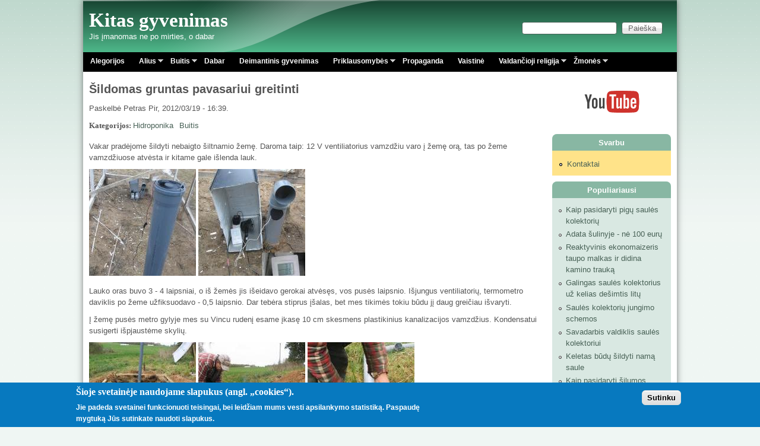

--- FILE ---
content_type: text/html; charset=utf-8
request_url: http://petrasdargis.lt/comment/3215
body_size: 16725
content:
<!DOCTYPE html>
<!--[if lt IE 7]><html class="lt-ie9 lt-ie8 lt-ie7" lang="lt" dir="ltr"><![endif]-->
<!--[if IE 7]><html class="lt-ie9 lt-ie8" lang="lt" dir="ltr"><![endif]-->
<!--[if IE 8]><html class="lt-ie9" lang="lt" dir="ltr"><![endif]-->
<!--[if gt IE 8]><!--><html lang="lt" dir="ltr"><!--<![endif]-->
<head>
<!--[if IE]><![endif]-->
<meta charset="utf-8" />
<link rel="alternate" type="application/rss+xml" title="Naujausi komentarai" href="http://petrasdargis.lt/naujausi-komentarai/rss.xml" />
<link rel="shortcut icon" href="http://petrasdargis.lt/sites/default/files/pixture_reloaded_favicon.ico" type="image/vnd.microsoft.icon" />
<link href="/sites/default/modules/petrasdargis/images/apple-touch-icon-precomposed.png" rel="apple-touch-icon-precomposed" />
<meta name="msapplication-config" content="none" />
<meta name="viewport" content="width=device-width, initial-scale=1" />
<meta name="description" content="Vakar pradėjome šildyti nebaigto šiltnamio žemę. Daroma taip: 12 V ventiliatorius vamzdžiu varo į žemę orą, tas po žeme vamzdžiuose atvėsta ir kitame gale išlenda lauk. Lauko oras buvo 3 - 4 laipsniai, o iš žemės jis išeidavo gerokai atvėsęs, vos pusės laipsnio. Išjungus ventiliatorių, termometro daviklis po žeme užfiksuodavo - 0,5 laipsnio. Dar tebėra stiprus įšalas, bet mes" />
<meta name="MobileOptimized" content="width" />
<meta name="HandheldFriendly" content="true" />
<meta name="apple-mobile-web-app-capable" content="yes" />
<meta name="keywords" content="Petras Dargis, Alius Sakinis,Alegorijos,Buitis,Hidroponika,Saulės kolektoriai,Biodujos,Gudrybės,Priklausomybės,Religija,Psichologija,Žmonės" />
<meta name="news_keywords" content="Petras Dargis" />
<meta name="generator" content="Drupal 7 (http://drupal.org)" />
<meta name="rights" content="Petras Dargis" />
<link rel="image_src" href="http://petrasdargis.lt/sites/default/files/large_as_2006-12-_02_009.jpg" />
<link rel="canonical" href="http://petrasdargis.lt/rasiniai/sildomas-gruntas-pavasariui-greitinti" />
<link rel="shortlink" href="http://petrasdargis.lt/node/361" />
<meta property="fb:admins" content="321270108017024" />
<meta property="fb:app_id" content="542973699156945" />
<meta property="og:site_name" content="Kitas gyvenimas" />
<meta property="og:type" content="article" />
<meta property="og:title" content="Šildomas gruntas pavasariui greitinti" />
<meta property="og:url" content="http://petrasdargis.lt/rasiniai/sildomas-gruntas-pavasariui-greitinti" />
<meta property="og:description" content="Vakar pradėjome šildyti nebaigto šiltnamio žemę. Daroma taip: 12 V ventiliatorius vamzdžiu varo į žemę orą, tas po žeme vamzdžiuose atvėsta ir kitame gale išlenda lauk. Lauko oras buvo 3 - 4 laipsniai, o iš žemės jis išeidavo gerokai atvėsęs, vos pusės laipsnio. Išjungus ventiliatorių, termometro daviklis po žeme užfiksuodavo - 0,5 laipsnio. Dar tebėra stiprus įšalas, bet mes tikimės tokiu būdu jį daug greičiau išvaryti.Į žemę pusės metro gylyje mes su Vincu rudenį esame įkasę 10 cm skesmens plastikinius kanalizacijos vamzdžius. Kondensatui susigerti išpjaustėme skylių." />
<meta property="og:updated_time" content="2013-02-05T21:07:02+02:00" />
<meta property="og:latitude" content="55.573488" />
<meta property="og:longitude" content="22.451028" />
<meta property="og:postal_code" content="75450" />
<meta property="og:country_name" content="Lithuania" />
<meta property="og:locale" content="lt_LT" />
<meta property="article:published_time" content="2012-03-19T16:39:53+02:00" />
<meta property="article:modified_time" content="2013-02-05T21:07:02+02:00" />
<meta name="dcterms.title" content="Šildomas gruntas pavasariui greitinti" />
<meta name="dcterms.creator" content="Petras" />
<meta name="dcterms.description" content="Vakar pradėjome šildyti nebaigto šiltnamio žemę. Daroma taip: 12 V ventiliatorius vamzdžiu varo į žemę orą, tas po žeme vamzdžiuose atvėsta ir kitame gale išlenda lauk. Lauko oras buvo 3 - 4 laipsniai, o iš žemės jis išeidavo gerokai atvėsęs, vos pusės laipsnio. Išjungus ventiliatorių, termometro daviklis po žeme užfiksuodavo - 0,5 laipsnio. Dar tebėra stiprus įšalas, bet mes tikimės tokiu būdu jį daug greičiau išvaryti.Į žemę pusės metro gylyje mes su Vincu rudenį esame įkasę 10 cm skesmens plastikinius kanalizacijos vamzdžius. Kondensatui susigerti išpjaustėme skylių." />
<meta name="dcterms.date" content="2012-03-19T16:39+02:00" />
<meta name="dcterms.type" content="Text" />
<meta name="dcterms.format" content="text/html" />
<meta name="dcterms.language" content="lt" />
<title>Šildomas gruntas pavasariui greitinti | Kitas gyvenimas</title>
<link type="text/css" rel="stylesheet" href="//petrasdargis.lt/sites/default/files/advagg_css/css__K9010CutBEclqu5rcGuBn_nTAnWseDztO2MbO_3QKJU__9YBHpl-a1w4o_8YdpEBXOcEO95ut6Amwc_JlG4z7B_c__jS_v5X_Y_HhqYam9FKR8fEcnhcwTiqqAnrrZgMR06FQ.css" media="all" />
<link type="text/css" rel="stylesheet" href="//petrasdargis.lt/sites/default/files/advagg_css/css__F_Fj2IK6f_KX5hryv3kJekpwX-Wr57dN7LRhxqWAGAg__r8q-mxT70uMPSctII3E-MdGNohH4YSoCNziP7ddJXEI__jS_v5X_Y_HhqYam9FKR8fEcnhcwTiqqAnrrZgMR06FQ.css" media="all" />
<link type="text/css" rel="stylesheet" href="//petrasdargis.lt/sites/default/files/advagg_css/css__DLbS07I9SNw68CsPoGDUaMs6qGeLVc9LSYT_rNlPLzk__pCoh5o3QuCiJz58ak-i0QkLR44AXpepzwOpYXo179FE__jS_v5X_Y_HhqYam9FKR8fEcnhcwTiqqAnrrZgMR06FQ.css" media="all" />

<!--[if lt IE 9]>
<link type="text/css" rel="stylesheet" href="//petrasdargis.lt/sites/default/files/advagg_css/css__w2A4bL9WWy3C0ntlidDNqyk0qWedg7hP3HqMk7RagY4__hWlePzebd0u02tEpTm3iPp9_GbUhZaJnIMjdP0U0ciw__jS_v5X_Y_HhqYam9FKR8fEcnhcwTiqqAnrrZgMR06FQ.css" media="screen" />
<![endif]-->
<script src="//petrasdargis.lt/sites/default/files/advagg_js/js__asGQqS1_cAYYnqAtzTnTGG_cE6H71nQCp5AUHETy86o__44HhuhnqBqCNDxsEyZRPGF7Mf6T8_CpEiOSbPPRr-KQ__jS_v5X_Y_HhqYam9FKR8fEcnhcwTiqqAnrrZgMR06FQ.js"></script>
<script src="//petrasdargis.lt/sites/default/files/advagg_js/js__fa4ndyLu4s89t0z1uaZ8_hs_3BkccM7YyMQWXwpvC-U__iB-dTA6Rr2h8CyLaHc7RWNkqlPZb48KLjd4-_5OJbFA__jS_v5X_Y_HhqYam9FKR8fEcnhcwTiqqAnrrZgMR06FQ.js"></script>
<script src="//petrasdargis.lt/sites/default/files/advagg_js/js__-5e1Hh9mYA5YMbDTpomXhU4B8mou98R7M0sYYc3I0qU__4jFiMfQb1r3ycqTBtsN2v9NM9V6jK3DADB3Z9YPot74__jS_v5X_Y_HhqYam9FKR8fEcnhcwTiqqAnrrZgMR06FQ.js"></script>
<script src="//petrasdargis.lt/sites/default/files/advagg_js/js__eS53_UUxRYMOkg6kHn60nnJ6vSaYvX665GM_zQPoCy0__AGipjsMcNnLaoVGqiAizSr_WDeBhbF8coqa_h4hVbBI__jS_v5X_Y_HhqYam9FKR8fEcnhcwTiqqAnrrZgMR06FQ.js"></script>
<script>
<!--//--><![CDATA[//><!--
jQuery.extend(Drupal.settings,{"basePath":"\/","pathPrefix":"","setHasJsCookie":0,"ajaxPageState":{"theme":"pixture_reloaded","theme_token":"NVN84L-VSAmb_NaOJ7NeyqAmSsD2u9nS2dGexNzfXPg","css":{"modules\/system\/system.base.css":1,"modules\/system\/system.menus.css":1,"modules\/system\/system.messages.css":1,"modules\/system\/system.theme.css":1,"sites\/all\/modules\/comment_notify\/comment_notify.css":1,"modules\/comment\/comment.css":1,"modules\/field\/theme\/field.css":1,"sites\/all\/modules\/fitvids\/fitvids.css":1,"modules\/node\/node.css":1,"modules\/search\/search.css":1,"modules\/user\/user.css":1,"sites\/all\/modules\/views\/css\/views.css":1,"sites\/all\/modules\/back_to_top\/css\/back_to_top.css":1,"sites\/all\/modules\/ckeditor\/css\/ckeditor.css":1,"sites\/all\/modules\/colorbox\/styles\/default\/colorbox_style.css":1,"sites\/all\/modules\/ctools\/css\/ctools.css":1,"sites\/all\/modules\/panels\/css\/panels.css":1,"sites\/all\/modules\/eu_cookie_compliance\/css\/eu_cookie_compliance.css":1,"sites\/all\/libraries\/superfish\/css\/superfish.css":1,"public:\/\/ctools\/css\/8695a9d3e23511e74e4cde79b7ae1666.css":1,"sites\/all\/themes\/adaptivetheme\/at_core\/css\/at.settings.style.headings.css":1,"sites\/all\/themes\/adaptivetheme\/at_core\/css\/at.settings.style.image.css":1,"sites\/all\/themes\/adaptivetheme\/at_core\/css\/at.layout.css":1,"sites\/all\/themes\/pixture_reloaded\/color\/colors.css":1,"sites\/all\/themes\/pixture_reloaded\/css\/pixture_reloaded.css":1,"sites\/all\/themes\/pixture_reloaded\/css\/pixture_reloaded.settings.style.css":1,"public:\/\/adaptivetheme\/pixture_reloaded_files\/pixture_reloaded.responsive.layout.css":1,"public:\/\/adaptivetheme\/pixture_reloaded_files\/pixture_reloaded.fonts.css":1,"public:\/\/adaptivetheme\/pixture_reloaded_files\/pixture_reloaded.responsive.styles.css":1,"public:\/\/adaptivetheme\/pixture_reloaded_files\/pixture_reloaded.custom.css":1,"public:\/\/adaptivetheme\/pixture_reloaded_files\/pixture_reloaded.lt-ie9.layout.css":1},"js":{"sites\/all\/modules\/eu_cookie_compliance\/js\/eu_cookie_compliance.min.js":1,"misc\/jquery.js":1,"misc\/jquery-extend-3.4.0.js":1,"misc\/jquery-html-prefilter-3.5.0-backport.js":1,"misc\/jquery.once.js":1,"misc\/drupal.js":1,"sites\/all\/libraries\/fitvids\/jquery.fitvids.js":1,"misc\/ui\/jquery.effects.core.min.js":1,"sites\/all\/modules\/eu_cookie_compliance\/js\/jquery.cookie-1.4.1.min.js":1,"misc\/form-single-submit.js":1,"sites\/all\/modules\/fitvids\/fitvids.js":1,"sites\/all\/modules\/back_to_top\/js\/back_to_top.js":1,"public:\/\/languages\/lt_LZM5KPslg1WP53vFKE0KxctHSysvKEztU8qkFYyS9IY.js":1,"sites\/all\/libraries\/colorbox\/jquery.colorbox-min.js":1,"sites\/all\/libraries\/DOMPurify\/purify.min.js":1,"sites\/all\/modules\/colorbox\/js\/colorbox.js":1,"sites\/all\/modules\/colorbox\/styles\/default\/colorbox_style.js":1,"sites\/default\/modules\/petrasdargis\/js\/petrasdargis-colorbox.js":1,"sites\/all\/modules\/service_links\/js\/facebook_share.js":1,"sites\/all\/modules\/service_links\/js\/facebook_like.js":1,"sites\/all\/modules\/matomo\/matomo.js":1,"sites\/all\/libraries\/superfish\/jquery.hoverIntent.minified.js":1,"sites\/all\/libraries\/superfish\/sfsmallscreen.js":1,"sites\/all\/libraries\/superfish\/supposition.js":1,"sites\/all\/libraries\/superfish\/superfish.js":1,"sites\/all\/libraries\/superfish\/supersubs.js":1,"sites\/all\/modules\/superfish\/superfish.js":1}},"colorbox":{"opacity":"0.85","current":"{current} i\u0161 {total}","previous":"\u00ab Atgal","next":"Toliau \u00bb","close":"U\u017edaryti","maxWidth":"98%","maxHeight":"98%","fixed":true,"mobiledetect":true,"mobiledevicewidth":"480px","file_public_path":"\/sites\/default\/files","specificPagesDefaultValue":"admin*\nimagebrowser*\nimg_assist*\nimce*\nnode\/add\/*\nnode\/*\/edit\nprint\/*\nprintpdf\/*\nsystem\/ajax\nsystem\/ajax\/*"},"ws_fs":{"type":"button_count","app_id":"542973699156945","css":"","locale":"lt_LT"},"ws_fl":{"width":100,"height":21},"back_to_top":{"back_to_top_button_trigger":"100","back_to_top_button_text":"Back to top","#attached":{"library":[["system","ui"]]}},"fitvids":{"custom_domains":[],"selectors":["body"],"simplifymarkup":true},"eu_cookie_compliance":{"cookie_policy_version":"1.0.0","popup_enabled":1,"popup_agreed_enabled":0,"popup_hide_agreed":0,"popup_clicking_confirmation":1,"popup_scrolling_confirmation":0,"popup_html_info":"\u003Cdiv class=\u0022eu-cookie-compliance-banner eu-cookie-compliance-banner-info eu-cookie-compliance-banner--default\u0022\u003E\n  \u003Cdiv class=\u0022popup-content info\u0022\u003E\n        \u003Cdiv id=\u0022popup-text\u0022\u003E\n      \u003Ch2\u003E\u0160ioje svetain\u0117je naudojame slapukus (angl. \u201ecookies\u201c).\u003C\/h2\u003E\u003Cp\u003EJie padeda svetainei funkcionuoti teisingai, bei leid\u017eiam mums vesti apsilankymo statistik\u0105. Paspaud\u0119 mygtuk\u0105 J\u016bs sutinkate naudoti slapukus.\u003C\/p\u003E          \u003C\/div\u003E\n    \n    \u003Cdiv id=\u0022popup-buttons\u0022 class=\u0022\u0022\u003E\n            \u003Cbutton type=\u0022button\u0022 class=\u0022agree-button eu-cookie-compliance-default-button\u0022\u003ESutinku\u003C\/button\u003E\n          \u003C\/div\u003E\n  \u003C\/div\u003E\n\u003C\/div\u003E","use_mobile_message":false,"mobile_popup_html_info":"\u003Cdiv class=\u0022eu-cookie-compliance-banner eu-cookie-compliance-banner-info eu-cookie-compliance-banner--default\u0022\u003E\n  \u003Cdiv class=\u0022popup-content info\u0022\u003E\n        \u003Cdiv id=\u0022popup-text\u0022\u003E\n                \u003C\/div\u003E\n    \n    \u003Cdiv id=\u0022popup-buttons\u0022 class=\u0022\u0022\u003E\n            \u003Cbutton type=\u0022button\u0022 class=\u0022agree-button eu-cookie-compliance-default-button\u0022\u003ESutinku\u003C\/button\u003E\n          \u003C\/div\u003E\n  \u003C\/div\u003E\n\u003C\/div\u003E\n","mobile_breakpoint":"768","popup_html_agreed":"\u003Cdiv\u003E\n  \u003Cdiv class=\u0022popup-content agreed\u0022\u003E\n    \u003Cdiv id=\u0022popup-text\u0022\u003E\n      \u003Ch2\u003EThank you for accepting cookies\u003C\/h2\u003E\u003Cp\u003EYou can now hide this message or find out more about cookies.\u003C\/p\u003E    \u003C\/div\u003E\n    \u003Cdiv id=\u0022popup-buttons\u0022\u003E\n      \u003Cbutton type=\u0022button\u0022 class=\u0022hide-popup-button eu-cookie-compliance-hide-button\u0022\u003ESl\u0117pti\u003C\/button\u003E\n          \u003C\/div\u003E\n  \u003C\/div\u003E\n\u003C\/div\u003E","popup_use_bare_css":false,"popup_height":"auto","popup_width":"100%","popup_delay":1000,"popup_link":"\/","popup_link_new_window":1,"popup_position":null,"fixed_top_position":1,"popup_language":"lt","store_consent":false,"better_support_for_screen_readers":0,"reload_page":0,"domain":"","domain_all_sites":null,"popup_eu_only_js":0,"cookie_lifetime":"100","cookie_session":false,"disagree_do_not_show_popup":0,"method":"default","allowed_cookies":"","withdraw_markup":"\u003Cbutton type=\u0022button\u0022 class=\u0022eu-cookie-withdraw-tab\u0022\u003EPrivacy settings\u003C\/button\u003E\n\u003Cdiv class=\u0022eu-cookie-withdraw-banner\u0022\u003E\n  \u003Cdiv class=\u0022popup-content info\u0022\u003E\n    \u003Cdiv id=\u0022popup-text\u0022\u003E\n      \u003Ch2\u003EWe use cookies on this site to enhance your user experience\u003C\/h2\u003E\u003Cp\u003EYou have given your consent for us to set cookies.\u003C\/p\u003E    \u003C\/div\u003E\n    \u003Cdiv id=\u0022popup-buttons\u0022\u003E\n      \u003Cbutton type=\u0022button\u0022 class=\u0022eu-cookie-withdraw-button\u0022\u003EWithdraw consent\u003C\/button\u003E\n    \u003C\/div\u003E\n  \u003C\/div\u003E\n\u003C\/div\u003E\n","withdraw_enabled":false,"withdraw_button_on_info_popup":false,"cookie_categories":[],"cookie_categories_details":[],"enable_save_preferences_button":true,"cookie_name":"","cookie_value_disagreed":"0","cookie_value_agreed_show_thank_you":"1","cookie_value_agreed":"2","containing_element":"body","automatic_cookies_removal":true,"close_button_action":"close_banner"},"matomo":{"trackMailto":1,"trackColorbox":1},"urlIsAjaxTrusted":{"\/search\/node":true,"\/comment\/3215":true},"superfish":{"1":{"id":"1","sf":{"delay":"400","animation":{"opacity":"show","height":"show"},"speed":0,"autoArrows":true,"dropShadows":true,"disableHI":false},"plugins":{"smallscreen":{"mode":"window_width","addSelected":false,"menuClasses":false,"hyperlinkClasses":false,"title":"Pagrindinis meniu"},"supposition":true,"bgiframe":false,"supersubs":{"minWidth":"12","maxWidth":"27","extraWidth":1}}}},"adaptivetheme":{"pixture_reloaded":{"layout_settings":{"bigscreen":"three-col-grail","tablet_landscape":"three-col-grail","tablet_portrait":"one-col-vert","smalltouch_landscape":"one-col-vert","smalltouch_portrait":"one-col-stack"},"media_query_settings":{"bigscreen":"only screen and (min-width:1025px)","tablet_landscape":"only screen and (min-width:769px) and (max-width:1024px)","tablet_portrait":"only screen and (min-width:481px) and (max-width:768px)","smalltouch_landscape":"only screen and (min-width:321px) and (max-width:480px)","smalltouch_portrait":"only screen and (max-width:320px)"}}}});
//--><!]]>
</script>
<!--[if lt IE 9]>
<script src="http://petrasdargis.lt/sites/all/themes/adaptivetheme/at_core/scripts/html5.js?svrek2"></script>
<![endif]-->
</head>
<body class="html not-front not-logged-in one-sidebar sidebar-second page-node page-node- page-node-361 node-type-story atr-7.x-3.x atv-7.x-3.1 lang-lt site-name-kitas-gyvenimas section-rasiniai color-scheme-teal pixture-reloaded bs-l bb-d mb-dd mbp-l rc-8">
  <div id="skip-link" class="nocontent">
    <a href="#main-content" class="element-invisible element-focusable">Pereiti į pagrindinį turinį</a>
  </div>
    <div class="texture-overlay">
  <div id="page" class="container page snc-n snw-b sna-l sns-n ssc-n ssw-n ssa-l sss-n btc-n btw-b bta-c bts-n ntc-n ntw-b nta-l nts-n ctc-n ctw-b cta-l cts-n ptc-n ptw-b pta-l pts-n">

    <header  id="header" class="clearfix" role="banner">
      <div class="header-inner clearfix">

                  <!-- start: Branding -->
          <div  id="branding" class="branding-elements clearfix">

            
                          <!-- start: Site name and Slogan hgroup -->
              <div  class="h-group" id="name-and-slogan">

                                  <h1 id="site-name"><a href="/" title="Pirmas puslapis">Kitas gyvenimas</a></h1>
                
                                  <p  id="site-slogan">Jis įmanomas ne po mirties, o dabar</p>
                
              </div><!-- /end #name-and-slogan -->
            
          </div><!-- /end #branding -->
        
        <div class="region region-header"><div class="region-inner clearfix"><div id="block-search-form" class="block block-search no-title odd first last block-count-1 block-region-header block-form"  role="search"><div class="block-inner clearfix">  
  
  <div class="block-content content"><form action="/comment/3215" method="post" id="search-block-form" accept-charset="UTF-8"><div><div class="container-inline">
      <h2 class="element-invisible">Paieškos forma</h2>
    <div class="form-item form-type-textfield form-item-search-block-form">
  <label class="element-invisible" for="edit-search-block-form--2">Paieška </label>
 <input title="Įveskite paieškos žodžius." type="search" id="edit-search-block-form--2" name="search_block_form" value="" size="15" maxlength="128" class="form-text" />
</div>
<div class="form-actions form-wrapper" id="edit-actions"><input type="submit" id="edit-submit" name="op" value="Paieška" class="form-submit" /></div><input type="hidden" name="form_build_id" value="form-_9_bRKJB83twxJrC7HuFNNBQFVRBFSPJ_vo0aXtPGoc" />
<input type="hidden" name="form_id" value="search_block_form" />
</div>
</div></form></div>
  </div></div></div></div>
      </div>

    </header> <!-- /header -->

    <div id="menu-bar" class="nav clearfix"><nav id="block-superfish-1" class="block block-superfish menu-wrapper menu-bar-wrapper clearfix odd first last block-count-2 block-region-menu-bar block-1" >  
      <h2 class="element-invisible block-title">Pagrindinis meniu</h2>
  
  <ul id="superfish-1" class="menu sf-menu sf-menu-meniu sf-horizontal sf-style-none sf-total-items-10 sf-parent-items-5 sf-single-items-5"><li id="menu-178-1" class="first odd sf-item-1 sf-depth-1 sf-no-children"><a href="/kategorijos/alegorijos" title="" class="sf-depth-1">Alegorijos</a></li><li id="menu-163-1" class="middle even sf-item-2 sf-depth-1 sf-total-children-2 sf-parent-children-0 sf-single-children-2 menuparent"><a href="/kategorijos/alius" title="" class="sf-depth-1 menuparent">Alius</a><ul><li id="menu-165-1" class="first odd sf-item-1 sf-depth-2 sf-no-children"><a href="/kategorijos/anektodai" title="" class="sf-depth-2">Anekdotai</a></li><li id="menu-164-1" class="last even sf-item-2 sf-depth-2 sf-no-children"><a href="/kategorijos/ispazintys" title="" class="sf-depth-2">Išpažintys</a></li></ul></li><li id="menu-177-1" class="middle odd sf-item-3 sf-depth-1 sf-total-children-13 sf-parent-children-0 sf-single-children-13 menuparent"><a href="/kategorijos/buitis" title="" class="sf-depth-1 menuparent">Buitis</a><ul><li id="menu-652-1" class="first odd sf-item-1 sf-depth-2 sf-no-children"><a href="/kategorijos/buitis/biodujos" title="" class="sf-depth-2">Biodujos</a></li><li id="menu-615-1" class="middle even sf-item-2 sf-depth-2 sf-no-children"><a href="/kategorijos/buitis/ekonomaizeriai" title="" class="sf-depth-2">Ekonomaizeriai</a></li><li id="menu-1135-1" class="middle odd sf-item-3 sf-depth-2 sf-no-children"><a href="/kategorijos/elektronika" title="" class="sf-depth-2">Elektronika</a></li><li id="menu-616-1" class="middle even sf-item-4 sf-depth-2 sf-no-children"><a href="/kategorijos/buitis/gudrybes" title="" class="sf-depth-2">Gudrybės</a></li><li id="menu-617-1" class="middle odd sf-item-5 sf-depth-2 sf-no-children"><a href="/kategorijos/buitis/hidroponika" title="" class="sf-depth-2">Hidroponika</a></li><li id="menu-3335-1" class="middle even sf-item-6 sf-depth-2 sf-no-children"><a href="/kategorijos/konsultacijos" title="" class="sf-depth-2">Konsultacijos</a></li><li id="menu-618-1" class="middle odd sf-item-7 sf-depth-2 sf-no-children"><a href="/kategorijos/krosneles%20" title="" class="sf-depth-2">Krosnelės</a></li><li id="menu-619-1" class="middle even sf-item-8 sf-depth-2 sf-no-children"><a href="/kategorijos/buitis/maistas" title="" class="sf-depth-2">Maistas</a></li><li id="menu-620-1" class="middle odd sf-item-9 sf-depth-2 sf-no-children"><a href="/kategorijos/buitis/muilas" title="" class="sf-depth-2">Muilas</a></li><li id="menu-636-1" class="middle even sf-item-10 sf-depth-2 sf-no-children"><a href="/kategorijos/buitis/pasidariau-ir-as" title="" class="sf-depth-2">Pasidariau ir aš</a></li><li id="menu-621-1" class="middle odd sf-item-11 sf-depth-2 sf-no-children"><a href="/kategorijos/buitis/saules-kolektoriai" title="" class="sf-depth-2">Saulės kolektoriai</a></li><li id="menu-622-1" class="middle even sf-item-12 sf-depth-2 sf-no-children"><a href="/kategorijos/buitis/sildymas" title="" class="sf-depth-2">Šildymas</a></li><li id="menu-623-1" class="last odd sf-item-13 sf-depth-2 sf-no-children"><a href="/kategorijos/buitis/sviesa" title="" class="sf-depth-2">Šviesa</a></li></ul></li><li id="menu-203-1" class="middle even sf-item-4 sf-depth-1 sf-no-children"><a href="/kategorijos/dabar" title="" class="sf-depth-1">Dabar</a></li><li id="menu-368-1" class="middle odd sf-item-5 sf-depth-1 sf-no-children"><a href="/kategorijos/deimantinis-gyvenimas" title="" class="sf-depth-1">Deimantinis gyvenimas</a></li><li id="menu-5415-1" class="middle even sf-item-6 sf-depth-1 sf-total-children-4 sf-parent-children-0 sf-single-children-4 menuparent"><a href="/taxonomy/term/49/" title="" class="sf-depth-1 menuparent">Priklausomybės</a><ul><li id="menu-6346-1" class="first odd sf-item-1 sf-depth-2 sf-no-children"><a href="/kategorijos/kodel-man-pavyko" title="" class="sf-depth-2">Kodėl man pavyko</a></li><li id="menu-5416-1" class="middle even sf-item-2 sf-depth-2 sf-no-children"><a href="/kategorijos/ramybe-ir-nerimas" title="" class="sf-depth-2">Ramybė ir nerimas</a></li><li id="menu-5417-1" class="middle odd sf-item-3 sf-depth-2 sf-no-children"><a href="/kategorijos/sapnai" title="" class="sf-depth-2">Sapnai</a></li><li id="menu-5418-1" class="last even sf-item-4 sf-depth-2 sf-no-children"><a href="/kategorijos/trys-zingsniai-i-laisve" title="" class="sf-depth-2">Trys žingsniai į laisvę</a></li></ul></li><li id="menu-2144-1" class="middle odd sf-item-7 sf-depth-1 sf-no-children"><a href="/kategorijos/propaganda" title="" class="sf-depth-1">Propaganda</a></li><li id="menu-4462-1" class="middle even sf-item-8 sf-depth-1 sf-no-children"><a href="/kategorijos/vaistine" title="" class="sf-depth-1">Vaistinė</a></li><li id="menu-166-1" class="middle odd sf-item-9 sf-depth-1 sf-total-children-4 sf-parent-children-0 sf-single-children-4 menuparent"><a href="/kategorijos/religija" title="" class="sf-depth-1 menuparent">Valdančioji religija</a><ul><li id="menu-169-1" class="first odd sf-item-1 sf-depth-2 sf-no-children"><a href="/kategorijos/religija/antisemitizmas" title="" class="sf-depth-2">Antisemitizmas</a></li><li id="menu-168-1" class="middle even sf-item-2 sf-depth-2 sf-no-children"><a href="/kategorijos/religija/begalinis-gailestingumas" title="" class="sf-depth-2">Begalinis gailestingumas</a></li><li id="menu-170-1" class="middle odd sf-item-3 sf-depth-2 sf-no-children"><a href="/kategorijos/kunigai-pries-maistininka-jezu" title="" class="sf-depth-2">Kunigai prieš maištininką Jėzų</a></li><li id="menu-167-1" class="last even sf-item-4 sf-depth-2 sf-no-children"><a href="/kategorijos/religija/valdzia-ir-baznycia" title="" class="sf-depth-2">Valdžia ir bažnyčia</a></li></ul></li><li id="menu-174-1" class="last even sf-item-10 sf-depth-1 sf-total-children-2 sf-parent-children-1 sf-single-children-1 menuparent"><a href="/kategorijos/zmones" title="" class="sf-depth-1 menuparent">Žmonės</a><ul><li id="menu-176-1" class="first odd sf-item-1 sf-depth-2 sf-no-children"><a href="/kategorijos/kaltinenu-apybraizos" title="" class="sf-depth-2">Kaltinėnų apybraižos</a></li><li id="menu-175-1" class="last even sf-item-2 sf-depth-2 sf-total-children-1 sf-parent-children-0 sf-single-children-1 menuparent"><a href="/kategorijos/keliones" title="" class="sf-depth-2 menuparent">Kelionės</a><ul><li id="menu-8343-1" class="firstandlast odd sf-item-1 sf-depth-3 sf-no-children"><a href="/kategorijos/amerikos-reportazai" title="" class="sf-depth-3">Amerikos reportažai</a></li></ul></li></ul></li></ul>
  </nav></div>
    <!-- Messages and Help -->
        
    <!-- Breadcrumbs -->
    
    
    <!-- Three column 3x33 Gpanel -->
    
    <div id="columns">
      <div class="columns-inner clearfix">

        <div id="content-column">
          <div class="content-inner">

            
            <section id="main-content" role="main">

                                            <header  id="main-content-header" class="clearfix">

                                      <h1 id="page-title">Šildomas gruntas pavasariui greitinti</h1>
                  
                  
                </header>
                            
                              <div id="content">
                  <div id="block-system-main" class="block block-system no-title odd first last block-count-3 block-region-content block-main" >  
  
  <article id="node-361" class="node node-story node-promoted article odd node-full ia-n view-mode-full rendered-by-ds clearfix" role="article"><div class="two-brick at-panel panel-display clearfix" >
      <div class="region region-two-brick-top region-conditional-stack">
      <div class="region-inner clearfix">
        <div class="field field-name-submitted-by field-type-ds field-label-hidden view-mode-full"><div class="field-items"><div class="field-item even">Paskelbė <span class="username">Petras</span> Pir, 2012/03/19 - 16:39.</div></div></div><section class="field field-name-taxonomy-vocabulary-1 field-type-taxonomy-term-reference field-label-inline clearfix view-mode-full"><h2 class="field-label">Kategorijos:&nbsp;</h2><ul class="field-items"><li class="field-item even"><a href="/kategorijos/buitis/hidroponika">Hidroponika</a></li><li class="field-item odd"><a href="/kategorijos/buitis">Buitis</a></li></ul></section>      </div>
    </div>
    <div class="panel-row row-1 clearfix">
    <div class="region region-two-brick-left-above">
      <div class="region-inner clearfix">
              </div>
    </div>
    <div class="region region-two-brick-right-above">
      <div class="region-inner clearfix">
              </div>
    </div>
  </div>
      <div class="region region-two-brick-middle region-conditional-stack">
      <div class="region-inner clearfix">
        <div class="field field-name-body field-type-text-with-summary field-label-hidden view-mode-full"><div class="field-items"><div class="field-item even"><p>Vakar pradėjome šildyti nebaigto šiltnamio žemę. Daroma taip: 12 V ventiliatorius vamzdžiu varo į žemę orą, tas po žeme vamzdžiuose atvėsta ir kitame gale išlenda lauk.</p><p><a href="http://petrasdargis.lt/sites/default/files/ildoma%20%C5%BEem%C4%971.JPG" target="_blank"><img alt="" src="http://petrasdargis.lt/sites/default/files/large_ildoma%20%C5%BEem%C4%971.JPG" style="width: 180px; height: 180px;" /></a> <a href="http://petrasdargis.lt/sites/default/files/ildoma%20%C5%BEem%C4%973.JPG" target="_blank"><img alt="" src="http://petrasdargis.lt/sites/default/files/large_ildoma%20%C5%BEem%C4%973.JPG" style="width: 180px; height: 180px;" /></a></p><p>Lauko oras buvo 3 - 4 laipsniai, o iš žemės jis išeidavo gerokai atvėsęs, vos pusės laipsnio. Išjungus ventiliatorių, termometro daviklis po žeme užfiksuodavo - 0,5 laipsnio. Dar tebėra stiprus įšalas, bet mes tikimės tokiu būdu jį daug greičiau išvaryti.</p><p>Į žemę pusės metro gylyje mes su Vincu rudenį esame įkasę 10 cm skesmens plastikinius kanalizacijos vamzdžius. Kondensatui susigerti išpjaustėme skylių.</p><p><a href="http://petrasdargis.lt/sites/default/files/iltnamio%20statyba%20011.jpg" target="_blank"><img alt="" src="http://petrasdargis.lt/sites/default/files/large_iltnamio%20statyba%20011.jpg" style="width: 180px; height: 180px;" /></a> <a href="http://petrasdargis.lt/sites/default/files/iltnamio%20statyba%20007.jpg" target="_blank"><img alt="" src="http://petrasdargis.lt/sites/default/files/large_iltnamio%20statyba%20007.jpg" style="width: 180px; height: 180px;" /></a> <a href="http://petrasdargis.lt/sites/default/files/iltnamio%20statyba%20010.jpg" target="_blank"><img alt="" src="http://petrasdargis.lt/sites/default/files/large_iltnamio%20statyba%20010.jpg" style="width: 180px; height: 180px;" /></a></p><p>Bet rudenį šiltnamio nebaigėme - jis liko be stogo. Kada uždengsime stogą, šiltnamyje oras įšils labiau, daug šiltesniu šildysim žemę. Įšalas ilgai neišsilaikys, dėl to nėra jokių abedjonių.</p><p>Koks darbo tikslas? Pagreitinti pavasarį?</p><p>Taip, mes iš tiesų tokiu būdu tikimės pagreitinti pavasarį. Bet ne tik. Įšildžius žemę, galima bus per šalnas jau iš žemės varyti šiltesnį orą ir apsaugoti augalus nuo šalnų. O karštomis vasaros dienomis tokiu būdu vėsinsime šiltnamio orą, šilumą vėl suvarydami į gruntą. Atgal šiltnamiui šilumą sugrąžinsime naktimis ir tokiu būdu išlaikysime pastovesnę oro temperatūrą. Gali būti, taip mums pavyks pratęsti šiltnamio vasarą ir truputėlį nukelti rudenį.</p><p>Grunto šildymas ir jo panaudojimas vietoj šilumos akumuliatoriaus nėra mūsų išradimas. Esame skaitę, kad daržininkai vamzdžius į žemę kasa tik 30 centimetrų. Mes įkasėme pusę metro. Daržininkams reikalingas šiltesnis dirvožemis, nes augalus jie sodina žemėje, o mes darome <a href="http://petrasdargis.lt/ra%C5%A1iniai/hidroponika-u%C5%BEder%C4%97jo">hidroponikos daržą</a>, ir žemė mums reikalinga tik kaip šilumos akumuliatorius. Pernai mažesnieme <a href="http://petrasdargis.lt/ra%C5%A1iniai/hidroponika-u%C5%BEder%C4%97jo">hidroponikos darže</a> paskutinius agurkus nurinkome spalio 15 dieną.</p><p><img alt="" src="http://petrasdargis.lt/sites/default/files/large_agurkai.jpg" style="width: 180px; height: 180px;" /></p><p>Bet pernai nebuvo šalnų! Šiemet šalnas, jeigu jų bus, tikimės atlaikyti naujuoju įrenginiu.</p><p>Kainavo jis ne tiek daug - apie 150 litų. Ventiliatoriaus valdymui panaudojome paprasčiausią <a href="http://petrasdargis.lt/ra%C5%A1iniai/savadarbis-valdiklis-saul%C4%97s-kolektoriui">savadarbį valdiklį</a>, kuris naudojamas saulės kolektoriuose. Valdiklis įjungia ventiliatorių tik tada, kai oras lauke šiltesnis, nei žemėje. Jeigu kurią naktį atšals, valdiklis išjungs ventiliatorių ir neleis aušinti žemės. Vasarą valdiklio daviklius sukeisime vietomis, ir jis ventikliatorių įjungs tik tada, kai oras bus šiltesnis žemėje. Viskas labai paprasta ir nebrangu.</p><p>Esame skaitę, kad taip panaudojant įšildytą gruntą, galima atlaikyti ir  -10 laipsnių šalnas. Kol kas to negalime nei patvirtinti, nei paneigti. Eksperimentas tik prasideda, jo rezultatus pranešim vėliau.</p><p><br />PAPILDYMAS: Lygiai po šešių dienų, kai pradėjome šildyti gruntą lauko oru, Kovo 24 dieną, šiltnamyje įšalo nebeliko - metalinis virbas visur labai nesunkiai smigo į žemę. Dar sykį noriu atkreipti jūsų dėmesį, kad šiltnamis stovėjo be stogo, lauko oras, kurį varėme į žemę, nebuvo nei kiek pašildytas, galima sakyti, tai net nebuvo šiltnamis. Vadinasi, sandariame, "tikrame" šiltnamyje pavasarį tokiu būdu galima būtų pagreitinti dar labiau.</p></div></div></div>      </div>
    </div>
    <div class="panel-row row-2 clearfix">
    <div class="region region-two-brick-left-below">
      <div class="region-inner clearfix">
        <section class="field field-name-patiko-pasidalink field-type-ds field-label-above view-mode-full"><h2 class="field-label">Patiko? Pasidalink:&nbsp;</h2><div class="field-items"><div class="field-item even"><div class="service-links"><div class="item-list"><ul><li class="even first"><a href="https://www.facebook.com/plugins/like.php?href=http%3A//petrasdargis.lt/rasiniai/sildomas-gruntas-pavasariui-greitinti&amp;layout=button_count&amp;show_faces=false&amp;action=like&amp;colorscheme=light&amp;width=100&amp;height=21&amp;font=&amp;locale=lt_LT&amp;share=false" title="I Like it" class="service-links-facebook-like" rel="nofollow" target="_blank"><span class="element-invisible">Facebook Like</span></a></li><li class="odd last"><a href="https://www.facebook.com/sharer.php" title="Share this post on Facebook" class="service-links-facebook-share" rel="http://petrasdargis.lt/rasiniai/sildomas-gruntas-pavasariui-greitinti" target="_blank"><span class="element-invisible">Share on Facebook</span></a></li></ul></div></div></div></div></section>      </div>
    </div>
    <div class="region region-two-brick-right-below">
      <div class="region-inner clearfix">
        <section class="field field-name-panasus-rasiniai field-type-ds field-label-above view-mode-full"><h2 class="field-label">Panašūs rašiniai:&nbsp;</h2><div class="field-items"><div class="field-item even"><div class="featured-content-block featured-content-block-1 featured-content-block-filter">
              <ul class="featured-content-block-content">
            <li><a href="/rasiniai/siltnamio-gruntas-iveikia-itin-stiprias-salnas">Šiltnamio gruntas įveikia itin stiprias šalnas</a></li>
            <li><a href="/rasiniai/pluduriuojantis-darzas-kelia-nauju-klausimu">Plūduriuojantis daržas kelia naujų klausimų</a></li>
            <li><a href="/rasiniai/siltnamio-zeme-vesina-ir-sildo">Šiltnamio žemė vėsina ir šildo</a></li>
            <li><a href="/rasiniai/pluduriuojancios-braskes-atplukde-uogu">Plūduriuojančios braškės atplukdė uogų</a></li>
            <li><a href="/rasiniai/visu-metu-kvailiausias-darbas">Visų metų kvailiausias darbas</a></li>
            </ul>
            </div>
</div></div></section>      </div>
    </div>
  </div>
      <div class="region region-two-brick-bottom region-conditional-stack">
      <div class="region-inner clearfix">
        <ul class="links inline"><li class="comment-add first last"><a href="/comment/reply/361#comment-form" title="Pasidalinkite savo nuomone ir mintimis apie šį įrašą.">Komentuoti</a></li></ul><section id="comments" class="comment-wrapper">

          <h2 class="comment-title title">Komentarai</h2>
      
  <a id="comment-1939"></a>
<article class="comment odd first clearfix">

  
      <header class="comment-header">
    <h3 class="comment-title"><a href="/comment/1939#comment-1939" rel="bookmark">šiltamio termoreguliacija</a></h3>
      </header>
    
  <footer class="submitted">
    <p class="author-datetime">Paskelbė <span class="username">Vladas</span> - <time datetime="2012-03-19T19:12:57Z"><span class="date-time">Pir, 2012/03/19 - 19:12</span></time></p>
  </footer>

  <div class="comment-content">
        <div class="field field-name-comment-body field-type-text-long field-label-hidden view-mode-full"><div class="field-items"><div class="field-item even"><p>Kažkada galvojau, kad šiltnamyje būtų gerai pastatyti vandens talpą, kuri dieną priimtų perteklinę šilumą, o naktį ją atiduotų. Bet kadangi neturėjau šiltnamio, tai kaip ir dauguma "gerų patarėjų" tos idėjos neišbandžiau:(. O apie elektroninį valdiklį tuomet iš vis nepagalvojau.</p>
<p>Gal būt vandens talpa su cirkuliaciniu siurbliuku, keliais senais radiatoriais ir valdikliu galėtų dar efektyviau akumuliuoti šilumą? </p>
<p>Suprantu, kad nemėgstat "teoretikų" kurie patys nieko nedaro, bet gal nesupyksit.</p>
</div></div></div>  </div>

  
      <nav class="clearfix"><ul class="links inline"><li class="comment-reply first last"><a href="/comment/reply/361/1939">atsakyti</a></li></ul></nav>
  
</article>

<div class="indented"><a id="comment-1941"></a>
<article class="comment comment-by-node-author even clearfix">

  
      <header class="comment-header">
    <h3 class="comment-title"><a href="/comment/1941#comment-1941" rel="bookmark">Mūsų daržui tai netinka</a></h3>
      </header>
    
  <footer class="submitted">
    <p class="author-datetime">Paskelbė <span class="username">Petras</span> - <time datetime="2012-03-19T22:05:00Z"><span class="date-time">Pir, 2012/03/19 - 22:05</span></time></p>
  </footer>

  <div class="comment-content">
        <div class="field field-name-comment-body field-type-text-long field-label-hidden view-mode-full"><div class="field-items"><div class="field-item even"><p>Vladai, tikrai nesupyksiu, nes esu girdėjęs apie šilumos reguliavimą vandeniu. Labiausiai jis tinka šildyti gruntui, o mūsų daržovės auga ne žemėje, todėl tai netiks. Vandeniu būtų galima šildyti ir orą, bet tai jau labai neracionalu - sistema pasidarytų griozdiška ir neefektyvi: šildai vandenį, paskui tuo vandeniu - orą. Ar ne geriau iškart šildyti arba aušinti patį orą?</p>
<p>Panašiai yra ir su saulės kolektoriais kambarių orui šildyti. Galima šildyti vandenį ir paleisti į radiatorius, bet daug paprasčiau ir efektyviau iškart šildyti orą ir paleisti į kambarius.</p>
</div></div></div>  </div>

  
      <nav class="clearfix"><ul class="links inline"><li class="comment-reply first last"><a href="/comment/reply/361/1941">atsakyti</a></li></ul></nav>
  
</article>
</div><a id="comment-1940"></a>
<article class="comment comment-by-anonymous odd clearfix">

  
      <header class="comment-header">
    <h3 class="comment-title"><a href="/comment/1940#comment-1940" rel="bookmark">daržininkas argonomas</a></h3>
      </header>
    
  <footer class="submitted">
    <p class="author-datetime">Paskelbė <span class="username">Svečias (svečias)</span> - <time datetime="2012-03-19T21:03:20Z"><span class="date-time">Pir, 2012/03/19 - 21:03</span></time></p>
  </footer>

  <div class="comment-content">
        <div class="field field-name-comment-body field-type-text-long field-label-hidden view-mode-full"><div class="field-items"><div class="field-item even"><p>priklauso nuo šiltnamio tūrio ir vamzdžio ilgio :) o mintis šiltnamiui tai super, būna žmonės trobesius vasarą vėdina žiemą gauną šiltesnį orą vėdinimui :) tik žinoma priklauso nuo vamzdžio tūrio ilgio ir tt :) gal gal lauksim rezultatų</p>
</div></div></div>  </div>

  
      <nav class="clearfix"><ul class="links inline"><li class="comment-reply first last"><a href="/comment/reply/361/1940">atsakyti</a></li></ul></nav>
  
</article>
<a id="comment-1943"></a>
<article class="comment comment-by-anonymous even clearfix">

  
      <header class="comment-header">
    <h3 class="comment-title"><a href="/comment/1943#comment-1943" rel="bookmark">as irgi</a></h3>
      </header>
    
  <footer class="submitted">
    <p class="author-datetime">Paskelbė <span class="username">Svečias (svečias)</span> - <time datetime="2012-03-20T16:59:19Z"><span class="date-time">Ant, 2012/03/20 - 16:59</span></time></p>
  </footer>

  <div class="comment-content">
        <div class="field field-name-comment-body field-type-text-long field-label-hidden view-mode-full"><div class="field-items"><div class="field-item even"><p>Petro paskatintas , pasidariau sildyma dirvos siltnamyje , gaila dabar saulutes mazoka , tai neina pasidziaugti rezultatais . As uzkasiau cinkuotos skardos ortakius  ir sekliau nei Petras , noriu kad dabar , pavasari greiciau susiltu plonesnis dirvos sluoksnis . Pasejau ridikelius - jiems patinka saltesne aplinka . Spinatus ir salotas. Uzdengiau agroplevele - laukiam.</p>
</div></div></div>  </div>

  
      <nav class="clearfix"><ul class="links inline"><li class="comment-reply first last"><a href="/comment/reply/361/1943">atsakyti</a></li></ul></nav>
  
</article>

<div class="indented"><a id="comment-1945"></a>
<article class="comment comment-by-node-author odd clearfix">

  
      <header class="comment-header">
    <h3 class="comment-title"><a href="/comment/1945#comment-1945" rel="bookmark">Tinka ir tradiciniam</a></h3>
      </header>
    
  <footer class="submitted">
    <p class="author-datetime">Paskelbė <span class="username">Petras</span> - <time datetime="2012-03-20T18:52:41Z"><span class="date-time">Ant, 2012/03/20 - 18:52</span></time></p>
  </footer>

  <div class="comment-content">
        <div class="field field-name-comment-body field-type-text-long field-label-hidden view-mode-full"><div class="field-items"><div class="field-item even"><p>Vienas skaitytojas pranešė, kad tokią grunto šildymo sistemą jis naudoja savo tradiciniame šiltnamyje, o vasarą į vamzdžius (jie irgi skylėti) paleidžia nuo šiltnamio stogo surinktą vandenį. Žemė būna drėgna, daržovių laistyti nereikia. Tik tomis dienomis, kai ilgai nebūna lietaus, jis į vamzdžius vandens prileidžia su vandentiekio šlanga. Labai panašu į hidroponiką,nes augalų šaknys nuolatos aprūpintos vandeniu, skirtumas tik toks, kad jie auga žemėje.</p>
</div></div></div>  </div>

  
      <nav class="clearfix"><ul class="links inline"><li class="comment-reply first last"><a href="/comment/reply/361/1945">atsakyti</a></li></ul></nav>
  
</article>
<a id="comment-1946"></a>
<article class="comment comment-by-anonymous even clearfix">

  
      <header class="comment-header">
    <h3 class="comment-title"><a href="/comment/1946#comment-1946" rel="bookmark">Jau antri metai seku</a></h3>
      </header>
    
  <footer class="submitted">
    <p class="author-datetime">Paskelbė <span class="username">Svečias (svečias)</span> - <time datetime="2012-03-20T22:26:50Z"><span class="date-time">Ant, 2012/03/20 - 22:26</span></time></p>
  </footer>

  <div class="comment-content">
        <div class="field field-name-comment-body field-type-text-long field-label-hidden view-mode-full"><div class="field-items"><div class="field-item even"><p>Jau antri metai seku ukrainiečių forumą apie saulėtąjį vegetarijų (nežinau ar tiksliai išverčiau iš rusų kalbos). Ten ne vienas entuziastas pasistatė truputį kitokio tipo, nei mums įprasti, šiltnamį (viduje žemės paviršius suformuotas su nuolydžiu į pietų pusę, šiaurinė siena apšiltinta, išklota šviesą ir šilumą atspindinčia plėvele) pagal populiarią rusų autoriaus knygą apie protingą daržą (tikiuosi, praeis Petro cenzūrą?). Forume nemažai vietos skirta ir apie požeminius ortakius - populiariausi plastikiniai drenažiniai perforuoti, taip pat Petro naudoti santechniniai, dar kanalai, padaryti iš plytų, bet cinkuoti (nors per juos šiluma perduodama efektyviai) nenaudojami, nes manoma, kad jie per kelis metus po žeme surūdys. O ortakius deda netgi keliais sluoksniais, kad išnaudoti kuo didesnį grunto tūrį optimaliam klimatui šiltnamyje palaikyti.<br />
Giords</p>
</div></div></div>  </div>

  
      <nav class="clearfix"><ul class="links inline"><li class="comment-reply first last"><a href="/comment/reply/361/1946">atsakyti</a></li></ul></nav>
  
</article>

<div class="indented"><a id="comment-1947"></a>
<article class="comment comment-by-node-author odd clearfix">

  
      <header class="comment-header">
    <h3 class="comment-title"><a href="/comment/1947#comment-1947" rel="bookmark">Taip, tai iš tiesų geri šiltnamiai</a></h3>
      </header>
    
  <footer class="submitted">
    <p class="author-datetime">Paskelbė <span class="username">Petras</span> - <time datetime="2012-03-20T23:06:00Z"><span class="date-time">Ant, 2012/03/20 - 23:06</span></time></p>
  </footer>

  <div class="comment-content">
        <div class="field field-name-comment-body field-type-text-long field-label-hidden view-mode-full"><div class="field-items"><div class="field-item even"><p>Esu matęs tokių šiltnamių brėžinių. Manau, jie turėtų veikti labai efektyviai ir paankstinti pavasarį. Mūsų šiltnamis kitaip orientuotas, bet vieną sieną (rytinę) kalsime lentomis ir dažysime baltai arba klijuosime folija. Visos keturios stiklinės sienos nereikalingos, jeigu saulė į jį šviečia per visą dieną, oras viduje per daug įkaista. Bitininkai irgi avilius deda taip, kad į vakarą jie atsidurtų šešėlyje. Mūsų šiltnamis vakare irgi negaus tiesioginių saulės spindulių - saulė užlįs už medžių. </p>
<p>Tradiciniame šiltnamyje svarbu šiltai laikyti augalų šaknis, kurios auga žemėje, todėl ten šildomas grunto paviršius. Norint sukaupti šilumos daugiau, daroma antra, gilesnė ortakių eilė. Mūsų daržovės augs induose, todėl grunto paviršiaus šiluma jiems neturės reikšmės. Todėl mes ortakius iškart sukasėme giliau. Gal netgi geriau, jeigu dieną grunto paviršius labai neįkais - oras neperkais. Žodžiu, šiltnamiai nėra vienodi, jie turi savo specifiką, jiems reikalingi specifiniai sprendimai.</p>
<p>Beje, nesupratau Giords padjobkės apie cenzūrą. Tu nori, kad tave užblokuočiau, ar netyčia išsprūdo?</p>
</div></div></div>  </div>

  
      <nav class="clearfix"><ul class="links inline"><li class="comment-reply first last"><a href="/comment/reply/361/1947">atsakyti</a></li></ul></nav>
  
</article>

<div class="indented"><a id="comment-1948"></a>
<article class="comment comment-by-anonymous even clearfix">

  
      <header class="comment-header">
    <h3 class="comment-title"><a href="/comment/1948#comment-1948" rel="bookmark">Tiesiog pirminiam pasisakymo</a></h3>
      </header>
    
  <footer class="submitted">
    <p class="author-datetime">Paskelbė <span class="username">Svečias (svečias)</span> - <time datetime="2012-03-21T10:31:42Z"><span class="date-time">Tre, 2012/03/21 - 10:31</span></time></p>
  </footer>

  <div class="comment-content">
        <div class="field field-name-comment-body field-type-text-long field-label-hidden view-mode-full"><div class="field-items"><div class="field-item even"><p>Tiesiog pirminiam pasisakymo variante buvau įdėjęs nuorodą į minėtą forumą, bet šio puslapio "cenzūra" (turbūt yra įjungta kokia apsauga nustatymuose) pasisakymo įdėti neleido, tai ir pajuokavau apie "Petro cenzūrą" :o)<br />
Giords</p>
</div></div></div>  </div>

  
      <nav class="clearfix"><ul class="links inline"><li class="comment-reply first last"><a href="/comment/reply/361/1948">atsakyti</a></li></ul></nav>
  
</article>
</div></div></div><a id="comment-2042"></a>
<article class="comment comment-by-anonymous odd clearfix">

  
      <header class="comment-header">
    <h3 class="comment-title"><a href="/comment/2042#comment-2042" rel="bookmark">Kaip</a></h3>
      </header>
    
  <footer class="submitted">
    <p class="author-datetime">Paskelbė <span class="username">Svečias (svečias)</span> - <time datetime="2012-04-25T15:34:19Z"><span class="date-time">Tre, 2012/04/25 - 15:34</span></time></p>
  </footer>

  <div class="comment-content">
        <div class="field field-name-comment-body field-type-text-long field-label-hidden view-mode-full"><div class="field-items"><div class="field-item even"><p>Vamzdis dedamas į gruntą ipjovimais į viršų ar į apačią ?</p>
</div></div></div>  </div>

  
      <nav class="clearfix"><ul class="links inline"><li class="comment-reply first last"><a href="/comment/reply/361/2042">atsakyti</a></li></ul></nav>
  
</article>

<div class="indented"><a id="comment-2043"></a>
<article class="comment comment-by-node-author even clearfix">

  
      <header class="comment-header">
    <h3 class="comment-title"><a href="/comment/2043#comment-2043" rel="bookmark">Žiūrint, ko nori</a></h3>
      </header>
    
  <footer class="submitted">
    <p class="author-datetime">Paskelbė <span class="username">Petras</span> - <time datetime="2012-04-25T23:01:31Z"><span class="date-time">Tre, 2012/04/25 - 23:01</span></time></p>
  </footer>

  <div class="comment-content">
        <div class="field field-name-comment-body field-type-text-long field-label-hidden view-mode-full"><div class="field-items"><div class="field-item even"><p>Atsakymas labai paprastas: jeigu nori, kad kondensatas susigertų į žemę, reikia dėti skylėmis į apačią, o jei nori, kad vanduo kauptųsi - skylėmis į viršų.</p>
</div></div></div>  </div>

  
      <nav class="clearfix"><ul class="links inline"><li class="comment-reply first last"><a href="/comment/reply/361/2043">atsakyti</a></li></ul></nav>
  
</article>
</div><a id="comment-3213"></a>
<article class="comment comment-by-anonymous odd clearfix">

  
      <header class="comment-header">
    <h3 class="comment-title"><a href="/comment/3213#comment-3213" rel="bookmark">Kur efektyviau?</a></h3>
      </header>
    
  <footer class="submitted">
    <p class="author-datetime">Paskelbė <span class="username">Svečias (svečias)</span> - <time datetime="2013-05-14T22:29:17Z"><span class="date-time">Ant, 2013/05/14 - 22:29</span></time></p>
  </footer>

  <div class="comment-content">
        <div class="field field-name-comment-body field-type-text-long field-label-hidden view-mode-full"><div class="field-items"><div class="field-item even"><p>Sveiki klausimas ar bus labai didelis skirtumas jei vamzdzius paklosiu ne po siltnamiu o tarkim salia jo? kadangi mano siltnamis nedidelis 1x2m tai ne kazin ka ju ten pasiklos tai sakau gal salimais prie siltnamio pakloti kad butu didesnis zemes plotas.Ar bus efektas?</p>
</div></div></div>  </div>

  
      <nav class="clearfix"><ul class="links inline"><li class="comment-reply first last"><a href="/comment/reply/361/3213">atsakyti</a></li></ul></nav>
  
</article>

<div class="indented"><a id="comment-3215"></a>
<article class="comment comment-by-node-author even clearfix">

  
      <header class="comment-header">
    <h3 class="comment-title"><a href="/comment/3215#comment-3215" rel="bookmark">Šiluma tegu lieka šiltnamiui</a></h3>
      </header>
    
  <footer class="submitted">
    <p class="author-datetime">Paskelbė <span class="username">Petras</span> - <time datetime="2013-05-15T08:47:15Z"><span class="date-time">Tre, 2013/05/15 - 08:47</span></time></p>
  </footer>

  <div class="comment-content">
        <div class="field field-name-comment-body field-type-text-long field-label-hidden view-mode-full"><div class="field-items"><div class="field-item even"><p>Aišku, šilumą galima kaupti ir kur nors šalia, kad ir už kilometro. :) Bet jeigu nori šildyti šiltnamį, tai reikėtų šildytu būtent šiltnamio žemę. Anksti pavasarį, kol daigai nesusodinti, tokiu būdu galima per kelias dienas ar savaitę išvaryti iš žemės įšalą.<br />
Jeigu šiltnamis nedidelis, tai ir nereikia daug šilumos šalnoms atlaikyti. Be to, vamzdžius galima sukasti giliau, keliais aukštais.</p>
</div></div></div>  </div>

  
      <nav class="clearfix"><ul class="links inline"><li class="comment-reply first last"><a href="/comment/reply/361/3215">atsakyti</a></li></ul></nav>
  
</article>

<div class="indented"><a id="comment-3216"></a>
<article class="comment comment-by-anonymous odd clearfix">

  
      <header class="comment-header">
    <h3 class="comment-title"><a href="/comment/3216#comment-3216" rel="bookmark">pratesiam minti</a></h3>
      </header>
    
  <footer class="submitted">
    <p class="author-datetime">Paskelbė <span class="username">Svečias (svečias)</span> - <time datetime="2013-05-15T09:12:25Z"><span class="date-time">Tre, 2013/05/15 - 09:12</span></time></p>
  </footer>

  <div class="comment-content">
        <div class="field field-name-comment-body field-type-text-long field-label-hidden view-mode-full"><div class="field-items"><div class="field-item even"><p>Na man reikia sildyti siltnamio ora o ne jo zeme, kadangi siltnamis hidroponinis.Tiesiog siltnamis yra pastatytas tokioje vietoje kad saules gauna tik po pietu(kitur pastatyti kad saules gautu pastoviai, nera galimybes)o kadangi siltnamio plotas mazokas ir iki pietu jame vesoka,norisi suzinoti ar bus efektyvu ir ar zeme sukaups siluma, jei vamzdzius paklosiu salimais siltnamio didesnemia plote, nes kaip Jus sakote, reiketu pakasti giliau po siltnamiu keliais sluoksniais taciau ta bus sunku padaryti nes kuo giliau kasame tuo daugiau statybinio "zuzo" randame:) tai kaip manote ar issilaikys siluma per nakti iki ryto zemeje esancioje salimais siltnamio?</p>
</div></div></div>  </div>

  
      <nav class="clearfix"><ul class="links inline"><li class="comment-reply first last"><a href="/comment/reply/361/3216">atsakyti</a></li></ul></nav>
  
</article>

<div class="indented"><a id="comment-3217"></a>
<article class="comment comment-by-node-author even clearfix">

  
      <header class="comment-header">
    <h3 class="comment-title"><a href="/comment/3217#comment-3217" rel="bookmark">Kalbu iš patirties</a></h3>
      </header>
    
  <footer class="submitted">
    <p class="author-datetime">Paskelbė <span class="username">Petras</span> - <time datetime="2013-05-15T10:09:56Z"><span class="date-time">Tre, 2013/05/15 - 10:09</span></time></p>
  </footer>

  <div class="comment-content">
        <div class="field field-name-comment-body field-type-text-long field-label-hidden view-mode-full"><div class="field-items"><div class="field-item even"><p>Mūsų šiltnamiai irgi hidroponikos, vienas yra labai nedidelis. Pastarajam užteko vieno po žeme pakasto vamzdžio. Taigi kalbu iš patirties. Jeigu turi išankstinę nuostatą arba dėl kitų kliūčių negali kelių vamzdžių užkasti šiltnamyje, kask šalia. Bet neklaidink žmonių - šildyti žemę ne pačiame šiltnamyje, bet už jo - mažiau efektyvu. Pati žemė po šiltnamiu gali būti už šildytuvą, o tu jo neteksi, jeigu šildysi žemę šalia.</p>
</div></div></div>  </div>

  
      <nav class="clearfix"><ul class="links inline"><li class="comment-reply first last"><a href="/comment/reply/361/3217">atsakyti</a></li></ul></nav>
  
</article>

<div class="indented"><a id="comment-3218"></a>
<article class="comment comment-by-anonymous odd clearfix">

  
      <header class="comment-header">
    <h3 class="comment-title"><a href="/comment/3218#comment-3218" rel="bookmark">supratau</a></h3>
      </header>
    
  <footer class="submitted">
    <p class="author-datetime">Paskelbė <span class="username">Svečias (svečias)</span> - <time datetime="2013-05-15T10:15:34Z"><span class="date-time">Tre, 2013/05/15 - 10:15</span></time></p>
  </footer>

  <div class="comment-content">
        <div class="field field-name-comment-body field-type-text-long field-label-hidden view-mode-full"><div class="field-items"><div class="field-item even"><p>kaip tik norejau isgirsti toki atsakyma, kad akumuliuoti siluma ne siltnamio teritorijoje yra nuostolinga.Dekui</p>
</div></div></div>  </div>

  
      <nav class="clearfix"><ul class="links inline"><li class="comment-reply first last"><a href="/comment/reply/361/3218">atsakyti</a></li></ul></nav>
  
</article>

<div class="indented"><a id="comment-4494"></a>
<article class="comment comment-by-anonymous even clearfix">

  
      <header class="comment-header">
    <h3 class="comment-title"><a href="/comment/4494#comment-4494" rel="bookmark">sildomas gruntas</a></h3>
      </header>
    
  <footer class="submitted">
    <p class="author-datetime">Paskelbė <span class="username">felis (svečias)</span> - <time datetime="2015-10-21T18:57:43Z"><span class="date-time">Tre, 2015/10/21 - 18:57</span></time></p>
  </footer>

  <div class="comment-content">
        <div class="field field-name-comment-body field-type-text-long field-label-hidden view-mode-full"><div class="field-items"><div class="field-item even"><p>jei suankstyvinus pavasari uzeitu  stipresnis saltukas keleta dienu...gal praverstu sioje grandineje tarkim burzuika dviguba sienele siltam orui gamint... minties nepersu, apmastymuose tik.</p>
</div></div></div>  </div>

  
      <nav class="clearfix"><ul class="links inline"><li class="comment-reply first last"><a href="/comment/reply/361/4494">atsakyti</a></li></ul></nav>
  
</article>

<div class="indented"><a id="comment-4496"></a>
<article class="comment comment-by-node-author odd last clearfix">

  
      <header class="comment-header">
    <h3 class="comment-title"><a href="/comment/4496#comment-4496" rel="bookmark">jau išbandyta</a></h3>
      </header>
    
  <footer class="submitted">
    <p class="author-datetime">Paskelbė <span class="username">Petras</span> - <time datetime="2015-10-21T19:24:10Z"><span class="date-time">Tre, 2015/10/21 - 19:24</span></time></p>
  </footer>

  <div class="comment-content">
        <div class="field field-name-comment-body field-type-text-long field-label-hidden view-mode-full"><div class="field-items"><div class="field-item even"><p>Jau išbandyta. Sistema atidirbo keturis sezonus. Daigus išnešame balandžio 20 dieną, uždarome šiltnamį lapkričio pirmomis dienomis. Būna ir didesnių šalnų, bet į šiltnamio vidų neįsiveržia. Apsieiname be papildomo šildymo - užteka saulės. Žemė - neblogas šilumos akumuliatorius.</p>
</div></div></div>  </div>

  
      <nav class="clearfix"><ul class="links inline"><li class="comment-reply first last"><a href="/comment/reply/361/4496">atsakyti</a></li></ul></nav>
  
</article>
</div></div></div></div></div></div>
  
</section>
      </div>
    </div>
  </div>
</article>
  </div>                </div>
              
              <!-- Feed icons (RSS, Atom icons etc -->
              
            </section> <!-- /main-content -->

            <div class="region region-content-aside"><div class="region-inner clearfix"><div id="block-block-1" class="block block-block block-transparent-bg no-title odd first last block-count-4 block-region-content-aside block-1" ><div class="block-inner clearfix">  
  
  <div class="block-content content"><p class="rtecenter"><img alt="" src="http://petrasdargis.lt/sites/default/files/susisiekite.jpg" style="height:222px; width:552px" /></p>
</div>
  </div></div></div></div>
          </div>
        </div> <!-- /content-column -->

                <div class="region region-sidebar-second sidebar"><div class="region-inner clearfix"><div id="block-block-3" class="block block-block block-transparent-bg no-title odd first block-count-5 block-region-sidebar-second block-3" ><div class="block-inner clearfix">  
  
  <div class="block-content content"><p class="rtecenter"><a href="https://www.youtube.com/user/Petrasdarg" target="_blank"><img alt="" src="http://petrasdargis.lt/sites/default/files/youtube.png" style="height:40px; width:95px" /></a></p>
</div>
  </div></div><nav id="block-menu-menu-svarbu" class="block block-menu block-important even block-count-6 block-region-sidebar-second block-menu-svarbu"  role="navigation"><div class="block-inner clearfix">  
      <h2 class="block-title">Svarbu</h2>
  
  <div class="block-content content"><ul class="menu clearfix"><li class="first last leaf menu-depth-1 menu-item-1087"><a href="/puslapiai/kontaktai" title="">Kontaktai</a></li></ul></div>
  </div></nav><section id="block-views-popular-block" class="block block-views odd block-count-7 block-region-sidebar-second block-popular-block" ><div class="block-inner clearfix">  
      <h2 class="block-title">Populiariausi</h2>
  
  <div class="block-content content"><div class="view view-popular view-id-popular view-display-id-block view-dom-id-54ddb67b3029d70cec1a212a3c143be0">
        
  
  
      <div class="view-content">
      <div class="item-list">    <ul>          <li class="views-row views-row-1 views-row-odd views-row-first">  
  <span class="views-field views-field-title">        <span class="field-content"><a href="/rasiniai/kaip-pasidaryti-pigu-saules-kolektoriu">Kaip pasidaryti pigų saulės kolektorių</a></span>  </span></li>
          <li class="views-row views-row-2 views-row-even">  
  <span class="views-field views-field-title">        <span class="field-content"><a href="/rasiniai/adata-sulinyje-ne-100-euru">Adata šulinyje - nė 100 eurų</a></span>  </span></li>
          <li class="views-row views-row-3 views-row-odd">  
  <span class="views-field views-field-title">        <span class="field-content"><a href="/rasiniai/reaktyvinis-ekonomaizeris-taupo-malkas-ir-didina-kamino-trauka">Reaktyvinis ekonomaizeris taupo malkas ir didina kamino trauką</a></span>  </span></li>
          <li class="views-row views-row-4 views-row-even">  
  <span class="views-field views-field-title">        <span class="field-content"><a href="/rasiniai/galingas-saules-kolektorius-uz-kelias-desimtis-litu">Galingas saulės kolektorius už kelias dešimtis litų</a></span>  </span></li>
          <li class="views-row views-row-5 views-row-odd">  
  <span class="views-field views-field-title">        <span class="field-content"><a href="/rasiniai/saules-kolektoriu-jungimo-schemos">Saulės kolektorių jungimo schemos</a></span>  </span></li>
          <li class="views-row views-row-6 views-row-even">  
  <span class="views-field views-field-title">        <span class="field-content"><a href="/rasiniai/savadarbis-valdiklis-saules-kolektoriui">Savadarbis valdiklis saulės kolektoriui</a></span>  </span></li>
          <li class="views-row views-row-7 views-row-odd">  
  <span class="views-field views-field-title">        <span class="field-content"><a href="/rasiniai/keletas-budu-sildyti-nama-saule">Keletas būdų šildyti namą saule</a></span>  </span></li>
          <li class="views-row views-row-8 views-row-even">  
  <span class="views-field views-field-title">        <span class="field-content"><a href="/rasiniai/kaip-pasidaryti-silumos-siurbli">Kaip pasidaryti šilumos siurblį</a></span>  </span></li>
          <li class="views-row views-row-9 views-row-odd">  
  <span class="views-field views-field-title">        <span class="field-content"><a href="/rasiniai/kaip-pasidaryti-pigu-ekonomaizeri">Kaip pasidaryti pigų ekonomaizerį</a></span>  </span></li>
          <li class="views-row views-row-10 views-row-even views-row-last">  
  <span class="views-field views-field-title">        <span class="field-content"><a href="/rasiniai/kiek-kainuoja-savadarbiai-saules-kolektoriai">Kiek kainuoja savadarbiai saulės kolektoriai?</a></span>  </span></li>
      </ul></div>    </div>
  
  
  
      
<div class="more-link">
  <a href="/pupuliariausi">
    daugiau...  </a>
</div>
  
  
  
</div></div>
  </div></section><section id="block-views-comments-recent-block" class="block block-views even block-count-8 block-region-sidebar-second block-comments-recent-block" ><div class="block-inner clearfix">  
      <h2 class="block-title">Naujausi komentarai</h2>
  
  <div class="block-content content"><div class="view view-comments-recent view-id-comments_recent view-display-id-block view-dom-id-864754910e6e43d64191bc733276f517">
        
  
  
      <div class="view-content">
      <div class="item-list">    <ul>          <li class="views-row views-row-1 views-row-odd views-row-first">  
  <div class="views-field views-field-subject">        <span class="field-content"><a href="/comment/5170#comment-5170">Bačka 50 kub.</a></span>  </div>  
  <div class="views-field views-field-timestamp">        <span class="field-content">Prieš <em class="placeholder">8 mėnesiai 3 savaitės</em></span>  </div></li>
          <li class="views-row views-row-2 views-row-even">  
  <div class="views-field views-field-subject">        <span class="field-content"><a href="/comment/5166#comment-5166">Sveikinimai Petrai! Jūs</a></span>  </div>  
  <div class="views-field views-field-timestamp">        <span class="field-content">Prieš <em class="placeholder">1 metai 2 mėnesiai</em></span>  </div></li>
          <li class="views-row views-row-3 views-row-odd">  
  <div class="views-field views-field-subject">        <span class="field-content"><a href="/comment/5165#comment-5165">Sveikinimai, Petrai, patekus</a></span>  </div>  
  <div class="views-field views-field-timestamp">        <span class="field-content">Prieš <em class="placeholder">1 metai 2 mėnesiai</em></span>  </div></li>
          <li class="views-row views-row-4 views-row-even">  
  <div class="views-field views-field-subject">        <span class="field-content"><a href="/comment/5159#comment-5159">Sveikas, Virgi .Ar jau</a></span>  </div>  
  <div class="views-field views-field-timestamp">        <span class="field-content">Prieš <em class="placeholder">1 metai 3 mėnesiai</em></span>  </div></li>
          <li class="views-row views-row-5 views-row-odd">  
  <div class="views-field views-field-subject">        <span class="field-content"><a href="/comment/5158#comment-5158">Patogiau du siurbliai</a></span>  </div>  
  <div class="views-field views-field-timestamp">        <span class="field-content">Prieš <em class="placeholder">1 metai 6 mėnesiai</em></span>  </div></li>
          <li class="views-row views-row-6 views-row-even">  
  <div class="views-field views-field-subject">        <span class="field-content"><a href="/comment/5157#comment-5157">vietoje stiklo</a></span>  </div>  
  <div class="views-field views-field-timestamp">        <span class="field-content">Prieš <em class="placeholder">1 metai 7 mėnesiai</em></span>  </div></li>
          <li class="views-row views-row-7 views-row-odd">  
  <div class="views-field views-field-subject">        <span class="field-content"><a href="/comment/5156#comment-5156">Laba. O ar negali būti, kad</a></span>  </div>  
  <div class="views-field views-field-timestamp">        <span class="field-content">Prieš <em class="placeholder">1 metai 7 mėnesiai</em></span>  </div></li>
          <li class="views-row views-row-8 views-row-even">  
  <div class="views-field views-field-subject">        <span class="field-content"><a href="/comment/5154#comment-5154">Man įvažiavo į mašiniuką ir</a></span>  </div>  
  <div class="views-field views-field-timestamp">        <span class="field-content">Prieš <em class="placeholder">1 metai 8 mėnesiai</em></span>  </div></li>
          <li class="views-row views-row-9 views-row-odd">  
  <div class="views-field views-field-subject">        <span class="field-content"><a href="/comment/5153#comment-5153">Šulinys + mini grežinys</a></span>  </div>  
  <div class="views-field views-field-timestamp">        <span class="field-content">Prieš <em class="placeholder">1 metai 10 mėnesių</em></span>  </div></li>
          <li class="views-row views-row-10 views-row-even views-row-last">  
  <div class="views-field views-field-subject">        <span class="field-content"><a href="/comment/5150#comment-5150">Net nebandžiau...</a></span>  </div>  
  <div class="views-field views-field-timestamp">        <span class="field-content">Prieš <em class="placeholder">2 metai 2 mėnesiai</em></span>  </div></li>
      </ul></div>    </div>
  
  
  
      
<div class="more-link">
  <a href="/naujausi-komentarai">
    daugiau...  </a>
</div>
  
  
      <div class="feed-icon">
      <a href="http://petrasdargis.lt/naujausi-komentarai/rss.xml?option=com_users&amp;view=814" class="feed-icon" title="Užsiprenumeruoti Naujausi komentarai"><img class="image-style-none" src="http://petrasdargis.lt/misc/feed.png" width="16" height="16" alt="Užsiprenumeruoti Naujausi komentarai" /></a>    </div>
  
</div></div>
  </div></section><section id="block-block-2" class="block block-block odd last block-count-9 block-region-sidebar-second block-2" ><div class="block-inner clearfix">  
      <h2 class="block-title">Rekomenduoju</h2>
  
  <div class="block-content content"><div class="block-content">
<div class="block-content-inner">
<p class="rtecenter"><a href="https://tastokskitoks.blogspot.com/">Tas Toks Kitoks</a></p>

<p class="rtecenter"><a href="http://www.satan.lt/Klausimai_ir_Atsakymai" title="">Vadinamieji satanistai</a></p>

<p class="rtecenter"><a href="http://nepavejui.webnode.com/" target="_blank">Nepavėjui</a></p>

<p class="rtecenter"><a href="http://technologijos.lt" target="_blank"><img alt="technologijos.lt" src="http://petrasdargis.lt/sites/default/files/technologijos_lt.jpg" style="height:60px; width:120px" /></a></p>

<p class="rtecenter"><a class="menu_icon menu-181" href="http://thevenusproject.com" target="_blank" title=""><img alt="The Venus Project" src="http://petrasdargis.lt/sites/default/files/venus_project.jpg" style="height:60px; width:120px" /></a></p>
</div>
</div>
</div>
  </div></section></div></div>
      </div>
    </div> <!-- /columns -->

    
    <!-- four-4x25 Gpanel -->
    
    
  </div> <!-- /page -->
</div> <!-- /texture overlay -->
  <script>
<!--//--><![CDATA[//><!--
window.eu_cookie_compliance_cookie_name = "";
//--><!]]>
</script>
<script src="//petrasdargis.lt/sites/default/files/advagg_js/js__7U9b5CBzIij94J2bRLLg-zaEqGetKSq5TZ87Q7jKQto__tMp6fNcIm4hDJMs-jiTeD2Yj0dCFb5lcQj8Qb9ZLC-w__jS_v5X_Y_HhqYam9FKR8fEcnhcwTiqqAnrrZgMR06FQ.js" defer="defer"></script>
<script>
<!--//--><![CDATA[//><!--
var _paq = _paq || [];(function(){var u=(("https:" == document.location.protocol) ? "" : "http://statistika.petrasdargis.lt/");_paq.push(["setSiteId", "1"]);_paq.push(["setTrackerUrl", u+"matomo.php"]);_paq.push(["setDoNotTrack", 1]);_paq.push(["setCookieDomain", ".petrasdargis.lt"]);_paq.push(["trackPageView"]);_paq.push(["setIgnoreClasses", ["no-tracking","colorbox"]]);_paq.push(["enableLinkTracking"]);var d=document,g=d.createElement("script"),s=d.getElementsByTagName("script")[0];g.type="text/javascript";g.defer=true;g.async=true;g.src="http://petrasdargis.lt/sites/default/files/matomo/matomo.js?svrek2";s.parentNode.insertBefore(g,s);})();
//--><!]]>
</script>
</body>
</html>
